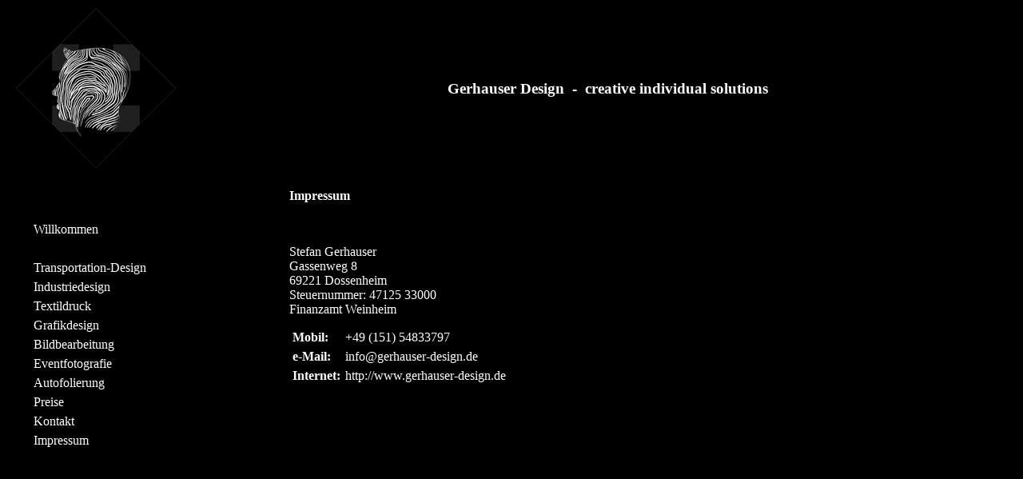

--- FILE ---
content_type: text/html
request_url: http://gerhauser-design.de/de/impressum.html
body_size: 1181
content:
<!DOCTYPE html PUBLIC "-//W3C//DTD XHTML 1.0 Strict//EN" "http://www.w3.org/TR/xhtml1/DTD/xhtml1-strict.dtd">
<html xmlns="http://www.w3.org/1999/xhtml" xml:lang="de-de">
<head>
	<title>Impressum</title>
	<meta http-equiv="Content-Type" content="application/xhtml+xml; charset=utf-8" />
	<meta name="description" content="" />
	<meta name="keywords" content="" />
	<meta name="robots" content="index, follow" />
	<link rel="shortcut icon" href="/favicon.ico" type="image/x-icon" />
	<link rel="stylesheet" href="../style/main.css" />
</head>
<body>
 
<div id="header">
	<img id="logo" src="../images/logo_gerhauser_design.png" width="200" height="200" />
	<h3 class="center">Gerhauser Design&nbsp; - &nbsp;creative individual solutions</h3>
</div>

<div class="colmask leftmenu">
	<div class="colleft">
		<div class="col1">
			<!-- Column 1 start -->
			
			<h4>Impressum</h4>
			<p>&nbsp;</p>
			<!--
			<p>
				<span>Stefan Gerhauser</span><br />
				Geisenbachweg 14<br />
				69198 Schriesheim<br />
				Steuernummer: 47125 33000<br />
				Finanzamt Weinheim
			</p>
			<p>
				<span>Stefan Gerhauser</span><br />
				Hubertusstraße 57<br />
				38448 Wolfsburg<br />
				Steuernummer: 47125 33000<br />
				Finanzamt Weinheim
			</p>
			-->
			<p>
				<span>Stefan Gerhauser</span><br />
				Gassenweg 8<br />
				69221 Dossenheim<br />
				Steuernummer: 47125 33000<br />
				Finanzamt Weinheim
			</p>
			<table>
			<!--
				<tr>
					<td class="bold pt10">Telefon:</td>
					<td class="pl10 pt10">+49 (6203) 9574704</td>
				</tr>
				-->
				<tr>
					<td class="bold pt10">Mobil:</td>
					<td class="pl10 pt10">+49 (151) 54833797</td>
				</tr>
				<tr>
					<td class="bold pt10">e-Mail:</td>
					<td class="pl10"><a href="&#109;&#97;&#105;&#108;&#116;&#111;&#58;&#105;&#110;&#102;&#111;&#64;&#103;&#101;&#114;&#104;&#97;&#117;&#115;&#101;&#114;&#45;&#100;&#101;&#115;&#105;&#103;&#110;&#46;&#100;&#101;" title="E-Mail senden"> &#105;&#110;&#102;&#111;&#64;&#103;&#101;&#114;&#104;&#97;&#117;&#115;&#101;&#114;&#45;&#100;&#101;&#115;&#105;&#103;&#110;&#46;&#100;&#101; </a>
					</td>
				</tr>
				<tr>
					<td class="bold pt10">Internet:</td>
					<td class="pl10 pt10"><a href="http://www.gerhauser-design.de">http://www.gerhauser-design.de</a></td>
				</tr>
			</table>

			<!-- Column 1 end -->
		</div>
		<div class="col2">
			<!-- Column 2 start -->
			<div id="menue">
				<a href="index.html">Willkommen</a><br /><!--
				<a href="ich.html">Stefan Gerhauser</a><br />-->
				<br />
				<a href="trans.html">Transportation-Design</a><br />
				<a href="ind.html">Industriedesign</a><br />
				<a href="prod.html">Textildruck</a><br />
				<a href="grafik.html">Grafikdesign</a><br />
				<a href="bildbearbeitung.html">Bildbearbeitung</a><br />
				<a href="event.html">Eventfotografie</a><br />
				<a href="foli.html">Autofolierung</a><br /><!--
				<a href="referenzen.html">Referenzen</a><br />-->
				<a href="preise.html">Preise</a><br />
				<a href="kontakt.php">Kontakt</a><br /><!--
				<a href="gast.html">Gästebuch</a><br />-->
				<a href="impressum.html">Impressum</a>
			</div>
			<!-- Column 2 end -->
		</div>
	</div>
</div>
<div id="footer">

</div>
 
</body>
</html>



--- FILE ---
content_type: text/css
request_url: http://gerhauser-design.de/style/main.css
body_size: 1004
content:
body {
	margin:0;
	padding:0;
	border:0;			/* This removes the border around the viewport in old versions of IE */
	width:100%;
	background: black;
	min-width:600px;    	/* Minimum width of layout - remove line if not required */
					/* The min-width property does not work in old versions of Internet Explorer */
	/*font-size:90%;*/
	font-family: "Century Gothic";
	color: white;
}
.kontakt{
	border-width: 60px;
}
.links{
	width: 80%;
	padding-left: 240px;
	text-align: left;
}
.links2{
	width: 80%;
	padding-left: 275px;
	text-align: left;
}

.center{
	padding-left: 240px;
	text-align: center;
}
.rechts{
	padding-right: 20px;
	text-align: right;
}
.rechts2{
	padding-right: 60px;
	text-align: right;
}

.bold{
	font-weight: bold;
}
#logo{
	padding-left: 20px;
	float: left;
}
#menue{
	line-height: 1.5em;
	padding-top: 60px;
}
a:visited{
	color: white;
	text-decoration: none;
}
a:link{
	color: white;
	text-decoration: none;
}
a:focus{
	color: white;
	text-decoration: none;
}
a:active{
	color: white;
	text-decoration: none;
}
a:hover{
	color: white;
	text-decoration: none;
}
a{
	color: white;
	text-decoration: none;
}
h3 {
	margin:.8em 0 .2em 0;
	/*padding:0;*/
}
h2 {
	margin:.8em 0 .2em 0;
	padding:0;
}
h1 {
	margin:.8em 0 .2em 0;
	padding:0;
}
p {
	margin:.4em 0 .8em 0;
	padding:0;
}
img {
	margin:10px 0 5px;
	border-style:none;
}
table{
	border-style:none;
}
td{
	padding: 2px 2px 2px 2px;
}
/* Header styles */
#header {
	clear:both;
	float:left;
	width:100%;
}
#header h3{
	padding-top: 85px;
}
#header h2 {
	padding:.4em 15px 0 15px;
	margin:0;
}
#header h1 {
	padding:.4em 15px 0 15px;
	margin:0;
}
#header p {
	padding:.4em 15px 0 15px;
	margin:0;
}
/* column container */
.colmask {
	position:relative;	/* This fixes the IE7 overflow hidden bug */
	clear:both;
	float:left;
	width:100%;			/* width of whole page */
	overflow:hidden;		/* This chops off any overhanging divs */
}
/* common column settings */
.colleft {
	float:left;
	width:100%;
	position:relative;
}
.colmid {
	float:left;
	width:100%;
	position:relative;
}
.colright {
	float:left;
	width:100%;
	position:relative;
}
.col3 {
	float:left;
	position:relative;
	padding:0 0 1em 0;
	overflow:hidden;
}
.col2 {
	float:left;
	position:relative;
	padding:0 0 1em 0;
	overflow:hidden;
}
.col1 {
	float: left;
	position: relative;
	padding: 0 0 0 1em;
	overflow: hidden;
}
.block{
	padding-right: 40px;
}
/* 2 Column (left menu) settings */
.leftmenu {
	background: black;		/* right column background colour */
}
.leftmenu .colleft {
	right:75%;			/* right column width */
	background: black;	/* left column background colour */
}
.leftmenu .col1 {
	width:71%;			/* right column content width */
	left:102%;			/* 100% plus left column left padding */
	text-align: justify;
}
.leftmenu .col2 {
	width:21%;			/* left column content width (column width minus left and right padding) */
	left:6%;			/* (right column left and right padding) plus (left column left padding) */
}
/* Footer styles */
#footer {
	clear:both;
	float:left;
	width:100%;
	border-top:1px solid #000;
}
#footer p {
	padding:10px;
	margin:0;
}

